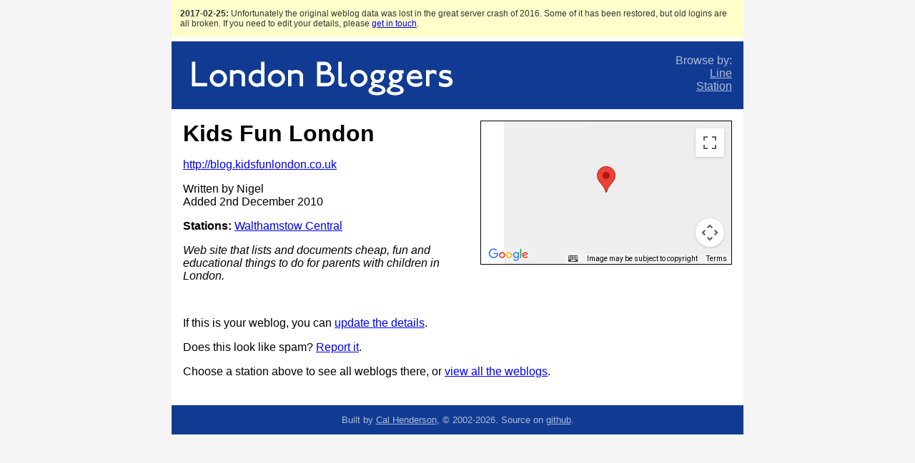

--- FILE ---
content_type: text/html; charset=UTF-8
request_url: https://londonbloggers.iamcal.com/weblogs/230757/
body_size: 1438
content:

<!DOCTYPE html>
<html lang="en">
<head>
	<title>Kids Fun London | London Bloggers</title>
	<meta http-equiv="Content-Type" content="text/html; charset=UTF-8"> 

	<link rel="stylesheet" href="/css/main.v1523422044.css" media="all">

	<script type="text/javascript" src="https://maps.google.com/maps/api/js?sensor=false&key=AIzaSyDiEL4YAL4li5tafYv5BHRqAgG43tuFYfI"></script>
	<script type="text/javascript" src="/js/core.v1523422044.js"></script>
	<script type="text/javascript" src="/js/map2.v1725320318.js"></script>
	<script type="text/javascript" src="/map_data.php?v=2"></script>

<script type="text/javascript">
window.onload = function(){
	accept_station_clicks = false;
	initialize();
	create_markers([389]);
}

</script>

<script type="text/javascript">
var _gaq = _gaq || [];
_gaq.push(['_setAccount', 'UA-106458-12']);
_gaq.push(['_trackPageview']);
(function() {
  var ga = document.createElement('script'); ga.type = 'text/javascript'; ga.async = true;
  ga.src = ('https:' == document.location.protocol ? 'https://ssl' : 'http://www') + '.google-analytics.com/ga.js';
  var s = document.getElementsByTagName('script')[0]; s.parentNode.insertBefore(ga, s);
})();
</script>
</head>
<body>

<div id="main">

	<div class="alert">
		<b>2017-02-25:</b> Unfortunately the original weblog data was lost in the great server crash of 2016. Some of it has been restored,
		but old logins are all broken. If you need to edit your details, please <a href="http://www.iamcal.com/help/contact/">get in touch</a>.
	</div>
	<div id="header">
		<div id="nav">
			<br />
			Browse by:<br />
			<a href="/lines/">Line</a><br />
			<a href="/stations/">Station</a><br />
		</div>
		<a href="/"><img src="/images/logo.gif" width="407" height="91" /></a>
	</div>


	<div class="section">

		<div style="float: right; margin: 0 0 2em 2em">
			<div id="mapouter" class="mini"><div id="map"></div></div>
		</div>

		<h1><a href="http://blog.kidsfunlondon.co.uk" class="stealth">Kids Fun London</a></h1>

		<p><a href="http://blog.kidsfunlondon.co.uk">http://blog.kidsfunlondon.co.uk</a></p>

		<p>
					Written by Nigel<br />
					Added 2nd December 2010
		</p>

		<p><b>Stations:</b> <a href="/stations/389/">Walthamstow Central</a></p>

		<p style="margin-bottom: 3em"><i>Web site that lists and documents cheap, fun and educational things to do for parents with children in London.</i></p>


		<p>If this is your weblog, you can <a href="/edit/">update the details</a>.</p>

		<p>Does this look like spam? <a href="/weblogs/230757/report/">Report it</a>.</p>


		<p>Choose a station above to see all weblogs there, or <a href="/weblogs/">view all the weblogs</a>.</p>
	</div>


	<div id="footer">
		Built by <a href="http://www.iamcal.com/">Cal Henderson</a>,
		&copy; 2002-2026.
		Source on <a href="http://github.com/iamcal/londonbloggers">github</a>.
	</div>
</div>

</body>
</html>
